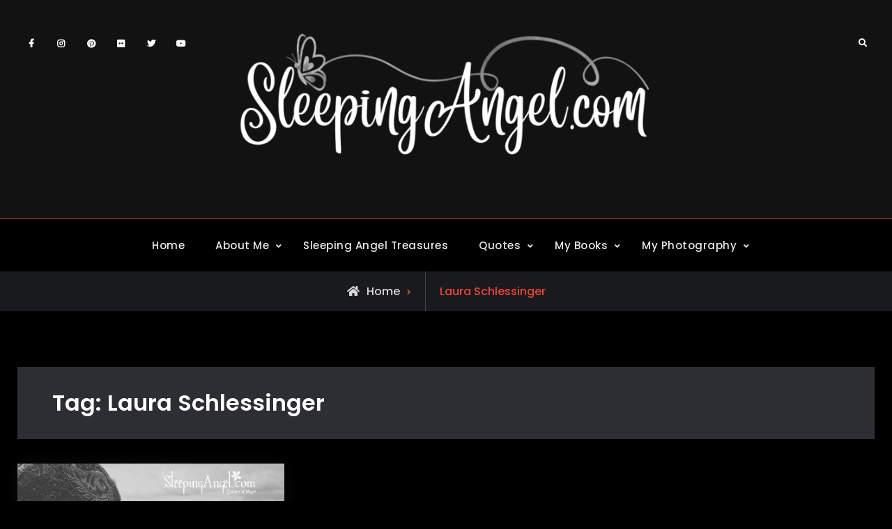

--- FILE ---
content_type: text/html; charset=UTF-8
request_url: https://blog.sleepingangel.com/tag/laura-schlessinger/
body_size: 14875
content:
<!doctype html>
<html lang="en-US">
<head>
	<meta charset="UTF-8">
	<meta name="viewport" content="width=device-width, initial-scale=1">
	<link rel="profile" href="https://gmpg.org/xfn/11">
	<title>Laura Schlessinger</title>
<meta name='robots' content='max-image-preview:large' />
<link rel='dns-prefetch' href='//stats.wp.com' />
<link rel="alternate" type="application/rss+xml" title=" &raquo; Feed" href="https://blog.sleepingangel.com/feed/" />
<link rel="alternate" type="application/rss+xml" title=" &raquo; Comments Feed" href="https://blog.sleepingangel.com/comments/feed/" />
<link rel="alternate" type="application/rss+xml" title=" &raquo; Laura Schlessinger Tag Feed" href="https://blog.sleepingangel.com/tag/laura-schlessinger/feed/" />
<style id='wp-img-auto-sizes-contain-inline-css' type='text/css'>
img:is([sizes=auto i],[sizes^="auto," i]){contain-intrinsic-size:3000px 1500px}
/*# sourceURL=wp-img-auto-sizes-contain-inline-css */
</style>
<style id='wp-emoji-styles-inline-css' type='text/css'>

	img.wp-smiley, img.emoji {
		display: inline !important;
		border: none !important;
		box-shadow: none !important;
		height: 1em !important;
		width: 1em !important;
		margin: 0 0.07em !important;
		vertical-align: -0.1em !important;
		background: none !important;
		padding: 0 !important;
	}
/*# sourceURL=wp-emoji-styles-inline-css */
</style>
<style id='wp-block-library-inline-css' type='text/css'>
:root{--wp-block-synced-color:#7a00df;--wp-block-synced-color--rgb:122,0,223;--wp-bound-block-color:var(--wp-block-synced-color);--wp-editor-canvas-background:#ddd;--wp-admin-theme-color:#007cba;--wp-admin-theme-color--rgb:0,124,186;--wp-admin-theme-color-darker-10:#006ba1;--wp-admin-theme-color-darker-10--rgb:0,107,160.5;--wp-admin-theme-color-darker-20:#005a87;--wp-admin-theme-color-darker-20--rgb:0,90,135;--wp-admin-border-width-focus:2px}@media (min-resolution:192dpi){:root{--wp-admin-border-width-focus:1.5px}}.wp-element-button{cursor:pointer}:root .has-very-light-gray-background-color{background-color:#eee}:root .has-very-dark-gray-background-color{background-color:#313131}:root .has-very-light-gray-color{color:#eee}:root .has-very-dark-gray-color{color:#313131}:root .has-vivid-green-cyan-to-vivid-cyan-blue-gradient-background{background:linear-gradient(135deg,#00d084,#0693e3)}:root .has-purple-crush-gradient-background{background:linear-gradient(135deg,#34e2e4,#4721fb 50%,#ab1dfe)}:root .has-hazy-dawn-gradient-background{background:linear-gradient(135deg,#faaca8,#dad0ec)}:root .has-subdued-olive-gradient-background{background:linear-gradient(135deg,#fafae1,#67a671)}:root .has-atomic-cream-gradient-background{background:linear-gradient(135deg,#fdd79a,#004a59)}:root .has-nightshade-gradient-background{background:linear-gradient(135deg,#330968,#31cdcf)}:root .has-midnight-gradient-background{background:linear-gradient(135deg,#020381,#2874fc)}:root{--wp--preset--font-size--normal:16px;--wp--preset--font-size--huge:42px}.has-regular-font-size{font-size:1em}.has-larger-font-size{font-size:2.625em}.has-normal-font-size{font-size:var(--wp--preset--font-size--normal)}.has-huge-font-size{font-size:var(--wp--preset--font-size--huge)}.has-text-align-center{text-align:center}.has-text-align-left{text-align:left}.has-text-align-right{text-align:right}.has-fit-text{white-space:nowrap!important}#end-resizable-editor-section{display:none}.aligncenter{clear:both}.items-justified-left{justify-content:flex-start}.items-justified-center{justify-content:center}.items-justified-right{justify-content:flex-end}.items-justified-space-between{justify-content:space-between}.screen-reader-text{border:0;clip-path:inset(50%);height:1px;margin:-1px;overflow:hidden;padding:0;position:absolute;width:1px;word-wrap:normal!important}.screen-reader-text:focus{background-color:#ddd;clip-path:none;color:#444;display:block;font-size:1em;height:auto;left:5px;line-height:normal;padding:15px 23px 14px;text-decoration:none;top:5px;width:auto;z-index:100000}html :where(.has-border-color){border-style:solid}html :where([style*=border-top-color]){border-top-style:solid}html :where([style*=border-right-color]){border-right-style:solid}html :where([style*=border-bottom-color]){border-bottom-style:solid}html :where([style*=border-left-color]){border-left-style:solid}html :where([style*=border-width]){border-style:solid}html :where([style*=border-top-width]){border-top-style:solid}html :where([style*=border-right-width]){border-right-style:solid}html :where([style*=border-bottom-width]){border-bottom-style:solid}html :where([style*=border-left-width]){border-left-style:solid}html :where(img[class*=wp-image-]){height:auto;max-width:100%}:where(figure){margin:0 0 1em}html :where(.is-position-sticky){--wp-admin--admin-bar--position-offset:var(--wp-admin--admin-bar--height,0px)}@media screen and (max-width:600px){html :where(.is-position-sticky){--wp-admin--admin-bar--position-offset:0px}}

/*# sourceURL=wp-block-library-inline-css */
</style><style id='global-styles-inline-css' type='text/css'>
:root{--wp--preset--aspect-ratio--square: 1;--wp--preset--aspect-ratio--4-3: 4/3;--wp--preset--aspect-ratio--3-4: 3/4;--wp--preset--aspect-ratio--3-2: 3/2;--wp--preset--aspect-ratio--2-3: 2/3;--wp--preset--aspect-ratio--16-9: 16/9;--wp--preset--aspect-ratio--9-16: 9/16;--wp--preset--color--black: #000000;--wp--preset--color--cyan-bluish-gray: #abb8c3;--wp--preset--color--white: #ffffff;--wp--preset--color--pale-pink: #f78da7;--wp--preset--color--vivid-red: #cf2e2e;--wp--preset--color--luminous-vivid-orange: #ff6900;--wp--preset--color--luminous-vivid-amber: #fcb900;--wp--preset--color--light-green-cyan: #7bdcb5;--wp--preset--color--vivid-green-cyan: #00d084;--wp--preset--color--pale-cyan-blue: #8ed1fc;--wp--preset--color--vivid-cyan-blue: #0693e3;--wp--preset--color--vivid-purple: #9b51e0;--wp--preset--gradient--vivid-cyan-blue-to-vivid-purple: linear-gradient(135deg,rgb(6,147,227) 0%,rgb(155,81,224) 100%);--wp--preset--gradient--light-green-cyan-to-vivid-green-cyan: linear-gradient(135deg,rgb(122,220,180) 0%,rgb(0,208,130) 100%);--wp--preset--gradient--luminous-vivid-amber-to-luminous-vivid-orange: linear-gradient(135deg,rgb(252,185,0) 0%,rgb(255,105,0) 100%);--wp--preset--gradient--luminous-vivid-orange-to-vivid-red: linear-gradient(135deg,rgb(255,105,0) 0%,rgb(207,46,46) 100%);--wp--preset--gradient--very-light-gray-to-cyan-bluish-gray: linear-gradient(135deg,rgb(238,238,238) 0%,rgb(169,184,195) 100%);--wp--preset--gradient--cool-to-warm-spectrum: linear-gradient(135deg,rgb(74,234,220) 0%,rgb(151,120,209) 20%,rgb(207,42,186) 40%,rgb(238,44,130) 60%,rgb(251,105,98) 80%,rgb(254,248,76) 100%);--wp--preset--gradient--blush-light-purple: linear-gradient(135deg,rgb(255,206,236) 0%,rgb(152,150,240) 100%);--wp--preset--gradient--blush-bordeaux: linear-gradient(135deg,rgb(254,205,165) 0%,rgb(254,45,45) 50%,rgb(107,0,62) 100%);--wp--preset--gradient--luminous-dusk: linear-gradient(135deg,rgb(255,203,112) 0%,rgb(199,81,192) 50%,rgb(65,88,208) 100%);--wp--preset--gradient--pale-ocean: linear-gradient(135deg,rgb(255,245,203) 0%,rgb(182,227,212) 50%,rgb(51,167,181) 100%);--wp--preset--gradient--electric-grass: linear-gradient(135deg,rgb(202,248,128) 0%,rgb(113,206,126) 100%);--wp--preset--gradient--midnight: linear-gradient(135deg,rgb(2,3,129) 0%,rgb(40,116,252) 100%);--wp--preset--font-size--small: 13px;--wp--preset--font-size--medium: 20px;--wp--preset--font-size--large: 36px;--wp--preset--font-size--x-large: 42px;--wp--preset--spacing--20: 0.44rem;--wp--preset--spacing--30: 0.67rem;--wp--preset--spacing--40: 1rem;--wp--preset--spacing--50: 1.5rem;--wp--preset--spacing--60: 2.25rem;--wp--preset--spacing--70: 3.38rem;--wp--preset--spacing--80: 5.06rem;--wp--preset--shadow--natural: 6px 6px 9px rgba(0, 0, 0, 0.2);--wp--preset--shadow--deep: 12px 12px 50px rgba(0, 0, 0, 0.4);--wp--preset--shadow--sharp: 6px 6px 0px rgba(0, 0, 0, 0.2);--wp--preset--shadow--outlined: 6px 6px 0px -3px rgb(255, 255, 255), 6px 6px rgb(0, 0, 0);--wp--preset--shadow--crisp: 6px 6px 0px rgb(0, 0, 0);}:where(.is-layout-flex){gap: 0.5em;}:where(.is-layout-grid){gap: 0.5em;}body .is-layout-flex{display: flex;}.is-layout-flex{flex-wrap: wrap;align-items: center;}.is-layout-flex > :is(*, div){margin: 0;}body .is-layout-grid{display: grid;}.is-layout-grid > :is(*, div){margin: 0;}:where(.wp-block-columns.is-layout-flex){gap: 2em;}:where(.wp-block-columns.is-layout-grid){gap: 2em;}:where(.wp-block-post-template.is-layout-flex){gap: 1.25em;}:where(.wp-block-post-template.is-layout-grid){gap: 1.25em;}.has-black-color{color: var(--wp--preset--color--black) !important;}.has-cyan-bluish-gray-color{color: var(--wp--preset--color--cyan-bluish-gray) !important;}.has-white-color{color: var(--wp--preset--color--white) !important;}.has-pale-pink-color{color: var(--wp--preset--color--pale-pink) !important;}.has-vivid-red-color{color: var(--wp--preset--color--vivid-red) !important;}.has-luminous-vivid-orange-color{color: var(--wp--preset--color--luminous-vivid-orange) !important;}.has-luminous-vivid-amber-color{color: var(--wp--preset--color--luminous-vivid-amber) !important;}.has-light-green-cyan-color{color: var(--wp--preset--color--light-green-cyan) !important;}.has-vivid-green-cyan-color{color: var(--wp--preset--color--vivid-green-cyan) !important;}.has-pale-cyan-blue-color{color: var(--wp--preset--color--pale-cyan-blue) !important;}.has-vivid-cyan-blue-color{color: var(--wp--preset--color--vivid-cyan-blue) !important;}.has-vivid-purple-color{color: var(--wp--preset--color--vivid-purple) !important;}.has-black-background-color{background-color: var(--wp--preset--color--black) !important;}.has-cyan-bluish-gray-background-color{background-color: var(--wp--preset--color--cyan-bluish-gray) !important;}.has-white-background-color{background-color: var(--wp--preset--color--white) !important;}.has-pale-pink-background-color{background-color: var(--wp--preset--color--pale-pink) !important;}.has-vivid-red-background-color{background-color: var(--wp--preset--color--vivid-red) !important;}.has-luminous-vivid-orange-background-color{background-color: var(--wp--preset--color--luminous-vivid-orange) !important;}.has-luminous-vivid-amber-background-color{background-color: var(--wp--preset--color--luminous-vivid-amber) !important;}.has-light-green-cyan-background-color{background-color: var(--wp--preset--color--light-green-cyan) !important;}.has-vivid-green-cyan-background-color{background-color: var(--wp--preset--color--vivid-green-cyan) !important;}.has-pale-cyan-blue-background-color{background-color: var(--wp--preset--color--pale-cyan-blue) !important;}.has-vivid-cyan-blue-background-color{background-color: var(--wp--preset--color--vivid-cyan-blue) !important;}.has-vivid-purple-background-color{background-color: var(--wp--preset--color--vivid-purple) !important;}.has-black-border-color{border-color: var(--wp--preset--color--black) !important;}.has-cyan-bluish-gray-border-color{border-color: var(--wp--preset--color--cyan-bluish-gray) !important;}.has-white-border-color{border-color: var(--wp--preset--color--white) !important;}.has-pale-pink-border-color{border-color: var(--wp--preset--color--pale-pink) !important;}.has-vivid-red-border-color{border-color: var(--wp--preset--color--vivid-red) !important;}.has-luminous-vivid-orange-border-color{border-color: var(--wp--preset--color--luminous-vivid-orange) !important;}.has-luminous-vivid-amber-border-color{border-color: var(--wp--preset--color--luminous-vivid-amber) !important;}.has-light-green-cyan-border-color{border-color: var(--wp--preset--color--light-green-cyan) !important;}.has-vivid-green-cyan-border-color{border-color: var(--wp--preset--color--vivid-green-cyan) !important;}.has-pale-cyan-blue-border-color{border-color: var(--wp--preset--color--pale-cyan-blue) !important;}.has-vivid-cyan-blue-border-color{border-color: var(--wp--preset--color--vivid-cyan-blue) !important;}.has-vivid-purple-border-color{border-color: var(--wp--preset--color--vivid-purple) !important;}.has-vivid-cyan-blue-to-vivid-purple-gradient-background{background: var(--wp--preset--gradient--vivid-cyan-blue-to-vivid-purple) !important;}.has-light-green-cyan-to-vivid-green-cyan-gradient-background{background: var(--wp--preset--gradient--light-green-cyan-to-vivid-green-cyan) !important;}.has-luminous-vivid-amber-to-luminous-vivid-orange-gradient-background{background: var(--wp--preset--gradient--luminous-vivid-amber-to-luminous-vivid-orange) !important;}.has-luminous-vivid-orange-to-vivid-red-gradient-background{background: var(--wp--preset--gradient--luminous-vivid-orange-to-vivid-red) !important;}.has-very-light-gray-to-cyan-bluish-gray-gradient-background{background: var(--wp--preset--gradient--very-light-gray-to-cyan-bluish-gray) !important;}.has-cool-to-warm-spectrum-gradient-background{background: var(--wp--preset--gradient--cool-to-warm-spectrum) !important;}.has-blush-light-purple-gradient-background{background: var(--wp--preset--gradient--blush-light-purple) !important;}.has-blush-bordeaux-gradient-background{background: var(--wp--preset--gradient--blush-bordeaux) !important;}.has-luminous-dusk-gradient-background{background: var(--wp--preset--gradient--luminous-dusk) !important;}.has-pale-ocean-gradient-background{background: var(--wp--preset--gradient--pale-ocean) !important;}.has-electric-grass-gradient-background{background: var(--wp--preset--gradient--electric-grass) !important;}.has-midnight-gradient-background{background: var(--wp--preset--gradient--midnight) !important;}.has-small-font-size{font-size: var(--wp--preset--font-size--small) !important;}.has-medium-font-size{font-size: var(--wp--preset--font-size--medium) !important;}.has-large-font-size{font-size: var(--wp--preset--font-size--large) !important;}.has-x-large-font-size{font-size: var(--wp--preset--font-size--x-large) !important;}
/*# sourceURL=global-styles-inline-css */
</style>

<style id='classic-theme-styles-inline-css' type='text/css'>
/*! This file is auto-generated */
.wp-block-button__link{color:#fff;background-color:#32373c;border-radius:9999px;box-shadow:none;text-decoration:none;padding:calc(.667em + 2px) calc(1.333em + 2px);font-size:1.125em}.wp-block-file__button{background:#32373c;color:#fff;text-decoration:none}
/*# sourceURL=/wp-includes/css/classic-themes.min.css */
</style>
<link rel='stylesheet' id='cool-tag-cloud-css' href='https://blog.sleepingangel.com/wp-content/plugins/cool-tag-cloud/inc/cool-tag-cloud.css?ver=2.25' type='text/css' media='all' />
<link rel='stylesheet' id='email-subscribers-css' href='https://blog.sleepingangel.com/wp-content/plugins/email-subscribers/lite/public/css/email-subscribers-public.css?ver=5.9.14' type='text/css' media='all' />
<link rel='stylesheet' id='fancybox-css' href='https://blog.sleepingangel.com/wp-content/plugins/facebook-photo-fetcher/fancybox/jquery.fancybox.min.css?ver=2.1.7' type='text/css' media='all' />
<link rel='stylesheet' id='fpf-css' href='https://blog.sleepingangel.com/wp-content/plugins/facebook-photo-fetcher/style.css?ver=3.0.4' type='text/css' media='all' />
<link rel='stylesheet' id='social-widget-css' href='https://blog.sleepingangel.com/wp-content/plugins/social-media-widget/social_widget.css?ver=6.9' type='text/css' media='all' />
<link rel='stylesheet' id='SFSImainCss-css' href='https://blog.sleepingangel.com/wp-content/plugins/ultimate-social-media-icons/css/sfsi-style.css?ver=2.9.6' type='text/css' media='all' />
<link rel='stylesheet' id='kankoz-fg-promoter-css' href='https://blog.sleepingangel.com/wp-content/plugins/wp-facebook-group/public/css/kankoz-fg-promoter-public.css?ver=1.0.5' type='text/css' media='all' />
<link rel='stylesheet' id='mc4wp-form-themes-css' href='https://blog.sleepingangel.com/wp-content/plugins/mailchimp-for-wp/assets/css/form-themes.css?ver=4.9.21' type='text/css' media='all' />
<link rel='stylesheet' id='font-awesome-css' href='https://blog.sleepingangel.com/wp-content/themes/stygian/css/font-awesome/css/all.min.css?ver=5.15.3' type='text/css' media='all' />
<link rel='stylesheet' id='stygian-style-css' href='https://blog.sleepingangel.com/wp-content/themes/stygian/style.css?ver=20220625-155536' type='text/css' media='all' />
<link rel='stylesheet' id='stygian-fonts-css' href='https://blog.sleepingangel.com/wp-content/fonts/0e76fc59d5d157e67d2ccf18bb4a832b.css' type='text/css' media='all' />
<link rel='stylesheet' id='stygian-block-style-css' href='https://blog.sleepingangel.com/wp-content/themes/stygian/css/blocks.min.css?ver=20220625-155536' type='text/css' media='all' />
<link rel='stylesheet' id='flick-css' href='https://blog.sleepingangel.com/wp-content/plugins/mailchimp/assets/css/flick/flick.css?ver=2.0.1' type='text/css' media='all' />
<link rel='stylesheet' id='mailchimp_sf_main_css-css' href='https://blog.sleepingangel.com/wp-content/plugins/mailchimp/assets/css/frontend.css?ver=2.0.1' type='text/css' media='all' />
<link rel='stylesheet' id='forget-about-shortcode-buttons-css' href='https://blog.sleepingangel.com/wp-content/plugins/forget-about-shortcode-buttons/public/css/button-styles.css?ver=2.1.3' type='text/css' media='all' />
<link rel='stylesheet' id='sti-style-css' href='https://blog.sleepingangel.com/wp-content/plugins/share-this-image/assets/css/sti.min.css?ver=2.10' type='text/css' media='all' />
<script type="text/javascript" src="https://blog.sleepingangel.com/wp-includes/js/jquery/jquery.min.js?ver=3.7.1" id="jquery-core-js"></script>
<script type="text/javascript" src="https://blog.sleepingangel.com/wp-includes/js/jquery/jquery-migrate.min.js?ver=3.4.1" id="jquery-migrate-js"></script>
<script type="text/javascript" src="https://blog.sleepingangel.com/wp-content/plugins/wp-facebook-group/public/js/kankoz-fg-promoter-public.js?ver=1.0.5" id="kankoz-fg-promoter-js"></script>
<script type="text/javascript" id="ajax-test-js-extra">
/* <![CDATA[ */
var the_ajax_script = {"ajaxurl":"https://blog.sleepingangel.com/wp-admin/admin-ajax.php"};
//# sourceURL=ajax-test-js-extra
/* ]]> */
</script>
<script type="text/javascript" src="https://blog.sleepingangel.com/wp-content/plugins/pinterest-site-verification//verification.js?ver=6.9" id="ajax-test-js"></script>
<link rel="https://api.w.org/" href="https://blog.sleepingangel.com/wp-json/" /><link rel="alternate" title="JSON" type="application/json" href="https://blog.sleepingangel.com/wp-json/wp/v2/tags/169" /><link rel="EditURI" type="application/rsd+xml" title="RSD" href="https://blog.sleepingangel.com/xmlrpc.php?rsd" />
<meta name="generator" content="WordPress 6.9" />
<meta name="follow.[base64]" content="qcQxffDZr5hqU1yJy10u"/>
		<!-- Load Facebook SDK for JavaScript -->
    	<div id="fb-root"></div>	    
	    <script>
	        (function(d, s, id) {
	            var js, fjs = d.getElementsByTagName(s)[0];
	            if (d.getElementById(id)) return;
	            js = d.createElement(s);
	            js.id = id;
	            js.src = 'https://connect.facebook.net/en_US/sdk.js#xfbml=1&version=v2.11&appId=1784122791868290&autoLogAppEvents=1';
	            fjs.parentNode.insertBefore(js, fjs);
	        }(document, 'script', 'facebook-jssdk'));
	    </script>
	    
	    	<style>img#wpstats{display:none}</style>
					<style type="text/css" rel="header-image">
				#custom-header {
					background-image: url( https://blog.sleepingangel.com/wp-content/uploads/2024/10/cropped-pexels-mikechie-esparagoza-749296-1742370-scaled-1.jpg);
				}
			</style>
				<style type="text/css">
					.site-title a,
			.site-description {
				color: #ffffff;
			}
				</style>
		<link rel="icon" href="https://blog.sleepingangel.com/wp-content/uploads/2014/11/cropped-salogoforwebsite_small-1-32x32.png" sizes="32x32" />
<link rel="icon" href="https://blog.sleepingangel.com/wp-content/uploads/2014/11/cropped-salogoforwebsite_small-1-192x192.png" sizes="192x192" />
<link rel="apple-touch-icon" href="https://blog.sleepingangel.com/wp-content/uploads/2014/11/cropped-salogoforwebsite_small-1-180x180.png" />
<meta name="msapplication-TileImage" content="https://blog.sleepingangel.com/wp-content/uploads/2014/11/cropped-salogoforwebsite_small-1-270x270.png" />
<!--
Plugin: Pinterest meta tag Site Verification Plugin
Tracking Code.

-->

<meta name="p:domain_verify" content=""/></head>

<body class="archive tag tag-laura-schlessinger tag-169 wp-custom-logo wp-embed-responsive wp-theme-stygian sfsi_actvite_theme_animated_icons hfeed layout-no-sidebar-full-width fluid-layout grid header-one -color-scheme no-header-media">
<div id="page" class="site">
	<a class="skip-link screen-reader-text" href="#content">Skip to content</a>

	<div class="header-wrapper main-header-one">
	<div id="top-header" class="main-top-header-one dark-top-header ">
		<div class="site-top-header-mobile">
			<div class="container">
				<button id="header-top-toggle" class="header-top-toggle" aria-controls="header-top" aria-expanded="false">
					<i class="fas fa-bars"></i><span class="menu-label"> Top Bar</span>
				</button><!-- #header-top-toggle -->
				
				<div id="site-top-header-mobile-container">
					
												<div id="top-social">
							<div class="social-nav no-border circle-icon">
								<nav id="social-primary-navigation" class="social-navigation" role="navigation" aria-label="Social Links Menu">
									<div class="menu-social-menu-container"><ul id="menu-social-menu" class="social-links-menu"><li id="menu-item-2168" class="menu-item menu-item-type-custom menu-item-object-custom menu-item-2168"><a href="https://www.facebook.com/mysleepingangel/"><span class="screen-reader-text">Facebook</a></li>
<li id="menu-item-2172" class="menu-item menu-item-type-custom menu-item-object-custom menu-item-2172"><a href="https://www.instagram.com/sleepingangelquotes"><span class="screen-reader-text">Instagram</a></li>
<li id="menu-item-2171" class="menu-item menu-item-type-custom menu-item-object-custom menu-item-2171"><a href="https://www.pinterest.com/ebmom1/"><span class="screen-reader-text">Pinterest</a></li>
<li id="menu-item-2174" class="menu-item menu-item-type-custom menu-item-object-custom menu-item-2174"><a href="https://www.flickr.com/photos/ebmom"><span class="screen-reader-text">Flickr</a></li>
<li id="menu-item-2169" class="menu-item menu-item-type-custom menu-item-object-custom menu-item-2169"><a href="https://twitter.com/ebmom"><span class="screen-reader-text">Twitter</a></li>
<li id="menu-item-2173" class="menu-item menu-item-type-custom menu-item-object-custom menu-item-2173"><a href="https://www.youtube.com/channel/UCwvsTE7p10IrN_kQsONxr_Q"><span class="screen-reader-text">YouTube</a></li>
</ul></div>								</nav><!-- .social-navigation -->
							</div>
						</div><!-- #top-social -->
									</div><!-- #site-top-header-mobile-container-->
			</div><!-- .container -->
		</div><!-- .site-top-header-mobile -->
		
		<div class="site-top-header">
			<div class="container">
							</div><!-- .container -->
		</div><!-- .site-top-header -->
	</div><!-- #top-header -->

	<header id="masthead" class="site-header clear-fix">
		<div class="container">
			<div class="site-header-main">
				<div class="row">
					<div class="ff-grid-3 mobile-off">
												<div id="top-social" class="pull-left">
							<div class="social-nav no-border">
								<nav id="social-primary-navigation" class="social-navigation" role="navigation" aria-label="Social Links Menu">
									<div class="menu-social-menu-container"><ul id="menu-social-menu-1" class="social-links-menu"><li class="menu-item menu-item-type-custom menu-item-object-custom menu-item-2168"><a href="https://www.facebook.com/mysleepingangel/"><span class="screen-reader-text">Facebook</a></li>
<li class="menu-item menu-item-type-custom menu-item-object-custom menu-item-2172"><a href="https://www.instagram.com/sleepingangelquotes"><span class="screen-reader-text">Instagram</a></li>
<li class="menu-item menu-item-type-custom menu-item-object-custom menu-item-2171"><a href="https://www.pinterest.com/ebmom1/"><span class="screen-reader-text">Pinterest</a></li>
<li class="menu-item menu-item-type-custom menu-item-object-custom menu-item-2174"><a href="https://www.flickr.com/photos/ebmom"><span class="screen-reader-text">Flickr</a></li>
<li class="menu-item menu-item-type-custom menu-item-object-custom menu-item-2169"><a href="https://twitter.com/ebmom"><span class="screen-reader-text">Twitter</a></li>
<li class="menu-item menu-item-type-custom menu-item-object-custom menu-item-2173"><a href="https://www.youtube.com/channel/UCwvsTE7p10IrN_kQsONxr_Q"><span class="screen-reader-text">YouTube</a></li>
</ul></div>								</nav><!-- .social-navigation -->
							</div>
						</div><!-- #top-social -->
											</div><!-- .ff-grid-4.mobile-off -->
					
					<div class="ff-grid-6 site-branding center-site-branding">
						

	<a href="https://blog.sleepingangel.com/" class="custom-logo-link" rel="home"><img width="4157" height="1305" src="https://blog.sleepingangel.com/wp-content/uploads/2022/03/Untitled-1.png" class="custom-logo" alt="" decoding="async" fetchpriority="high" srcset="https://blog.sleepingangel.com/wp-content/uploads/2022/03/Untitled-1.png 4157w, https://blog.sleepingangel.com/wp-content/uploads/2022/03/Untitled-1-744x234.png 744w, https://blog.sleepingangel.com/wp-content/uploads/2022/03/Untitled-1-1200x377.png 1200w, https://blog.sleepingangel.com/wp-content/uploads/2022/03/Untitled-1-420x132.png 420w, https://blog.sleepingangel.com/wp-content/uploads/2022/03/Untitled-1-768x241.png 768w, https://blog.sleepingangel.com/wp-content/uploads/2022/03/Untitled-1-1536x482.png 1536w, https://blog.sleepingangel.com/wp-content/uploads/2022/03/Untitled-1-2048x643.png 2048w, https://blog.sleepingangel.com/wp-content/uploads/2022/03/Untitled-1-825x259.png 825w, https://blog.sleepingangel.com/wp-content/uploads/2022/03/Untitled-1-1920x603.png 1920w, https://blog.sleepingangel.com/wp-content/uploads/2022/03/Untitled-1-600x188.png 600w, https://blog.sleepingangel.com/wp-content/uploads/2022/03/Untitled-1-400x126.png 400w, https://blog.sleepingangel.com/wp-content/uploads/2022/03/Untitled-1-1320x414.png 1320w" sizes="(max-width: 4157px) 100vw, 4157px" /></a>
	<div class="site-identity">
					<p class="site-title"><a href="https://blog.sleepingangel.com/" rel="home"></a></p>
			</div><!-- .site-identity -->

					</div><!-- .site-branding -->
					
					<div class="ff-grid-3 header-one-cart-search">
						<div class="head-search-cart-wrap pull-right">
														<div class="header-search pull-right">
								<div class="primary-search-wrapper">
	<a href="#" id="search-toggle" class="menu-search-toggle"><span class="screen-reader-text">Search</span><i class="fas fa-search"></i><i class="far fa-times-circle"></i></a>
	<div id="search-container" class="displaynone">
		<div class="search-container">
			

<form role="search" method="get" class="search-form" action="https://blog.sleepingangel.com/">
	<label>
		<span class="screen-reader-text">Search for:</span>
		<input type="search" class="search-field" placeholder="Search..." value="" name="s" />
	</label>
	<input type="submit" class="search-submit" value="&#xf002;" />

</form>
		</div><!-- .search-container -->
	</div><!-- #search-container -->
</div><!-- .primary-search-wrapper -->
							</div><!-- .header-search -->
						</div><!-- .head-search-cart-wrap -->
					</div><!-- .ff-grid-4.mobile-off -->
				</div><!-- .row -->
			</div><!-- .site-header-main -->
		</div><!-- .container -->
	</header><!-- #masthead -->

	<div id="main-nav">
		<div class="nav-inner-wrapper site-border site-header clear-fix ">
			<div class="container">
				<div class="text-aligncenter">
					
<button id="primary-menu-toggle" class="menu-primary-toggle menu-toggle" aria-controls="primary-menu" aria-expanded="false">
	<i class="fas fa-bars"></i><span class="menu-label">Menu</span>
</button>

<div id="site-header-menu" class="site-primary-menu">
	<nav id="site-primary-navigation" class="main-navigation site-navigation custom-primary-menu" role="navigation" aria-label="Primary Menu">
		<div class="primary-menu-container"><ul id="menu-main-menu" class="primary-menu"><li id="menu-item-57" class="menu-item menu-item-type-custom menu-item-object-custom menu-item-home menu-item-57"><a href="https://blog.sleepingangel.com">Home</a></li>
<li id="menu-item-786" class="menu-item menu-item-type-post_type menu-item-object-page current_page_parent menu-item-has-children menu-item-786"><a href="https://blog.sleepingangel.com/about/">About Me</a>
<ul class="sub-menu">
	<li id="menu-item-979" class="menu-item menu-item-type-custom menu-item-object-custom menu-item-979"><a href="https://blog.silviaskingdom.com">My Personal Blog</a></li>
</ul>
</li>
<li id="menu-item-8014" class="menu-item menu-item-type-custom menu-item-object-custom menu-item-8014"><a href="https://www.sleepingangeltreasures.com/">Sleeping Angel Treasures</a></li>
<li id="menu-item-960" class="menu-item menu-item-type-taxonomy menu-item-object-category menu-item-has-children menu-item-960"><a href="https://blog.sleepingangel.com/category/quotes-in-images/">Quotes</a>
<ul class="sub-menu">
	<li id="menu-item-8227" class="menu-item menu-item-type-taxonomy menu-item-object-category menu-item-8227"><a href="https://blog.sleepingangel.com/category/quotes-in-images/quote-posters-quotes-in-images/">Quote Posters</a></li>
	<li id="menu-item-9430" class="menu-item menu-item-type-taxonomy menu-item-object-category menu-item-9430"><a href="https://blog.sleepingangel.com/category/quotes-in-images/quote-shirts/">Quote Shirts</a></li>
	<li id="menu-item-9074" class="menu-item menu-item-type-taxonomy menu-item-object-category menu-item-9074"><a href="https://blog.sleepingangel.com/category/quotes-in-images/quote-magnets/">Quote Magnets</a></li>
	<li id="menu-item-9431" class="menu-item menu-item-type-taxonomy menu-item-object-category menu-item-has-children menu-item-9431"><a href="https://blog.sleepingangel.com/category/quotes-in-images/very-special-greeting-cards/">Very Special Greeting Cards</a>
	<ul class="sub-menu">
		<li id="menu-item-9432" class="menu-item menu-item-type-taxonomy menu-item-object-category menu-item-9432"><a href="https://blog.sleepingangel.com/category/quotes-in-images/videos-from-my-quotes/">Videos from my Quotes</a></li>
	</ul>
</li>
	<li id="menu-item-5530" class="menu-item menu-item-type-taxonomy menu-item-object-category menu-item-has-children menu-item-5530"><a href="https://blog.sleepingangel.com/category/did-you-know/">Did You Know?</a>
	<ul class="sub-menu">
		<li id="menu-item-6536" class="menu-item menu-item-type-taxonomy menu-item-object-category menu-item-6536"><a href="https://blog.sleepingangel.com/category/did-you-know/how-states-got-their-names/">How U.S. States Got Their Names</a></li>
		<li id="menu-item-7800" class="menu-item menu-item-type-taxonomy menu-item-object-category menu-item-7800"><a href="https://blog.sleepingangel.com/category/did-you-know/on-this-day/">On this Day</a></li>
	</ul>
</li>
	<li id="menu-item-5603" class="menu-item menu-item-type-custom menu-item-object-custom menu-item-has-children menu-item-5603"><a href="https://blog.sleepingangel.com/?tag=grief">Grief/Loss</a>
	<ul class="sub-menu">
		<li id="menu-item-6125" class="menu-item menu-item-type-custom menu-item-object-custom menu-item-6125"><a href="https://www.facebook.com/groups/sleepingangelgrief">Grief Quotes Facebook Group</a></li>
	</ul>
</li>
	<li id="menu-item-5604" class="menu-item menu-item-type-custom menu-item-object-custom menu-item-has-children menu-item-5604"><a href="https://blog.sleepingangel.com/?tag=special-need">Special Need</a>
	<ul class="sub-menu">
		<li id="menu-item-6123" class="menu-item menu-item-type-custom menu-item-object-custom menu-item-6123"><a href="https://www.facebook.com/groups/sleepingangelspecialneeds">Special Needs Quotes Facebook Group</a></li>
	</ul>
</li>
	<li id="menu-item-5611" class="menu-item menu-item-type-custom menu-item-object-custom menu-item-has-children menu-item-5611"><a href="https://blog.sleepingangel.com/?tag=outlander">Outlander</a>
	<ul class="sub-menu">
		<li id="menu-item-6124" class="menu-item menu-item-type-custom menu-item-object-custom menu-item-6124"><a href="https://www.facebook.com/groups/sleepingangeloutlander">Outlander Quotes Facebook Group</a></li>
	</ul>
</li>
	<li id="menu-item-5658" class="menu-item menu-item-type-taxonomy menu-item-object-category menu-item-5658"><a href="https://blog.sleepingangel.com/category/quotes-in-images/videos-from-my-quotes/">Videos from my Quotes</a></li>
</ul>
</li>
<li id="menu-item-874" class="menu-item menu-item-type-taxonomy menu-item-object-category menu-item-has-children menu-item-874"><a href="https://blog.sleepingangel.com/category/my-books/">My Books</a>
<ul class="sub-menu">
	<li id="menu-item-351" class="menu-item menu-item-type-custom menu-item-object-custom menu-item-351"><a href="http://ebmomma.wix.com/books">My Author&#8217;s Website</a></li>
	<li id="menu-item-898" class="menu-item menu-item-type-custom menu-item-object-custom menu-item-898"><a href="http://www.butterflychildamothersjourney.com/">Butterfly Child</a></li>
	<li id="menu-item-564" class="menu-item menu-item-type-custom menu-item-object-custom menu-item-564"><a href="https://blog.sleepingangel.com/?p=560">Losing Alex</a></li>
	<li id="menu-item-23" class="menu-item menu-item-type-custom menu-item-object-custom menu-item-23"><a href="https://blog.sleepingangel.com/?p=229">Living With Epidermolysis Bullosa</a></li>
	<li id="menu-item-16" class="menu-item menu-item-type-custom menu-item-object-custom menu-item-16"><a href="https://blog.sleepingangel.com/?p=226">Special Mommy Chronicles</a></li>
</ul>
</li>
<li id="menu-item-981" class="menu-item menu-item-type-taxonomy menu-item-object-category menu-item-has-children menu-item-981"><a href="https://blog.sleepingangel.com/category/my-photography/">My Photography</a>
<ul class="sub-menu">
	<li id="menu-item-7769" class="menu-item menu-item-type-custom menu-item-object-custom menu-item-7769"><a href="https://ebmomma.wixsite.com/photography1">My Photography Portfolio</a></li>
	<li id="menu-item-2605" class="menu-item menu-item-type-custom menu-item-object-custom menu-item-2605"><a href="https://www.pexels.com/u/ebmom/">My Photos at Pexels</a></li>
	<li id="menu-item-321" class="menu-item menu-item-type-custom menu-item-object-custom menu-item-321"><a href="http://sleepingangel.imagekind.com/">My ImageKind Art Prints</a></li>
	<li id="menu-item-53" class="menu-item menu-item-type-custom menu-item-object-custom menu-item-53"><a href="http://www.panoramio.com/user/6854229">My Photos at Panoramio</a></li>
	<li id="menu-item-61" class="menu-item menu-item-type-custom menu-item-object-custom menu-item-61"><a href="https://www.instagram.com/ebmom/">My Photos at Instagram</a></li>
	<li id="menu-item-18" class="menu-item menu-item-type-custom menu-item-object-custom menu-item-18"><a href="http://www.flickr.com/photos/ebmom/">My Photos at Flickr</a></li>
</ul>
</li>
</ul></div>	</nav><!-- #site-primary-navigation.custom-primary-menu -->
</div><!-- .site-header-main -->
				</div><!-- .text-aligncenter -->
			</div><!-- .container -->
		</div><!-- .nav-inner-wrapper -->
	</div><!-- .main-nav -->
</div><!-- .header-wrapper -->

	
	
			<div id="breadcrumb">
					<div aria-label="Breadcrumbs" class="breadcrumbs breadcrumb-trail">
						<ol itemscope itemtype="http://schema.org/BreadcrumbList" class="trail-items"><li itemprop="itemListElement" itemscope itemtype="http://schema.org/ListItem"><a itemprop="item" href="https://blog.sleepingangel.com/"><span itemprop="name">Home</span></a><meta itemprop="position" content="1" /></li><li itemprop="itemListElement" itemscope itemtype="http://schema.org/ListItem" class="breadcrumb-current"><span itemprop="name"><span class="tag-text screen-reader-text">Posts tagged </span>Laura Schlessinger</span><meta itemprop="position" content="2" /></li>
					</ol>
				</div><!-- .breadcrumbs -->
			</div> <!-- #breadcrumb -->
	
		<div id="content" class="site-content">
		<div class="container">
			<div class="row">
	
	<div id="primary" class="content-area">
		<main id="main" class="site-main">
			<div class="archive-posts-wrapper section-content-wrapper">

				<div id="infinite-post-wrap" class="archive-post-wrap">
					
												<header class="page-header">
							<h1 class="page-title">Tag: <span>Laura Schlessinger</span></h1>						</header><!-- .page-header -->
						
						<div id="infinite-grid" class="infinite-grid">
							<article id="post-1143" class="grid-item post-1143 post type-post status-publish format-standard has-post-thumbnail hentry category-blog category-quotes-in-images tag-baby-loss tag-dr-laura tag-grief tag-images-with-quotes tag-laura-schlessinger tag-losing-a-child tag-quotes">
	<div class="hentry-inner">
		<div class="post-thumbnail">
			
		<a href="https://blog.sleepingangel.com/losing-a-child-quote-2/" aria-hidden="true" tabindex="-1">
			<img width="620" height="620" src="https://blog.sleepingangel.com/wp-content/uploads/2016/11/quotescover-JPG-33.jpg" class="attachment-post-thumbnail size-post-thumbnail wp-post-image" alt="Losing a Child Quote" decoding="async" srcset="https://blog.sleepingangel.com/wp-content/uploads/2016/11/quotescover-JPG-33.jpg 1080w, https://blog.sleepingangel.com/wp-content/uploads/2016/11/quotescover-JPG-33-420x420.jpg 420w, https://blog.sleepingangel.com/wp-content/uploads/2016/11/quotescover-JPG-33-744x744.jpg 744w, https://blog.sleepingangel.com/wp-content/uploads/2016/11/quotescover-JPG-33-768x768.jpg 768w, https://blog.sleepingangel.com/wp-content/uploads/2016/11/quotescover-JPG-33-300x300.jpg 300w, https://blog.sleepingangel.com/wp-content/uploads/2016/11/quotescover-JPG-33-50x50.jpg 50w" sizes="(max-width: 620px) 100vw, 620px" />		</a>

					
			<span class="cat-links"><a href="https://blog.sleepingangel.com/category/blog/" rel="category tag">Blog</a> <a href="https://blog.sleepingangel.com/category/quotes-in-images/" rel="category tag">Quotes in Images</a></span>		</div><!-- .post-thumbnail -->

		<div class="entry-container">
			<header class="entry-header">
				<h2 class="entry-title"><a href="https://blog.sleepingangel.com/losing-a-child-quote-2/" rel="bookmark">Losing a Child Quote</a></h2>			</header><!-- .entry-header -->

							<div class="entry-meta">
					<span class="posted-on"><a href="https://blog.sleepingangel.com/losing-a-child-quote-2/" rel="bookmark"><time class="entry-date published updated" datetime="2016-11-06T22:24:25+05:00">November 6, 2016</time></a></span><span class="byline"><span class="author vcard"><a class="url fn n" href="https://blog.sleepingangel.com/author/admin/">silvia</a></span></span>				</div>
			
			<div class="entry-summary">
				<p>Losing a child is probably the singular most horrible thing. ~Laura Schlessinger</p>
			</div>
		</div><!-- .entry-container -->
	</div><!-- .hentry-inner -->
</article><!-- #post-1143 -->
						</div><!-- .grid -->
										</div><!-- .archive-post-wrap -->	
			</div><!-- .archive-posts-wrapper -->	

		</main><!-- #main -->
	</div><!-- #primary -->

				</div><!-- .row -->
			</div><!-- .container -->
		</div><!-- #content -->
	
				
		<footer id="colophon" class="site-footer">
			

	<aside id="tertiary" class="widget-area footer-widget-area three" role="complementary">
		<div class="container">
							<div class="widget-column footer-widget-1">
					<section id="linkcat-2" class="widget widget_links"><h2 class="widget-title">Links</h2>
	<ul class='xoxo blogroll'>
<li><a href="http://www.debra.org/" rel="co-worker" title="Dystrophic Epidermolysis Bullosa Research Association" target="_blank">Debra of America</a></li>
<li><a href="http://blog.ebinfoworld.com" rel="me" title="Epidermolysis Bullosa Awareness" target="_blank">EB Info world</a></li>
<li><a href="https://ebresearch.org/" rel="friend" title="We are working to treat and cure EB as quickly and efficiently as possible." target="_blank">EB Resource Partnership</a></li>
<li><a href="http://www.ebkids.org/" rel="co-worker" title="Epidermolysis Bullosa Medical Research Foundation" target="_blank">EBMRF</a></li>
<li><a href="https://blog.silviaskingdom.com" rel="me" title="My Personal Blog" target="_blank">Silvia&#039;s Kingdom</a></li>
<li><a href="https://sleepingangeltreasures.com/" rel="me" target="_blank">Sleeping Angel Treasures</a></li>
<li><a href="https://www.studioacquario.it/" rel="parent" title="My Mom&#8217;s Website" target="_blank">Studio Acquario</a></li>

	</ul>
</section>
<section id="wp_statsmechanic-2" class="widget widget_wp_statsmechanic"><link rel='stylesheet' type='text/css' href='https://blog.sleepingangel.com/wp-content/plugins/mechanic-visitor-counter/styles/css/default.css' /><div id='mvcwid' style='font-size:2; text-align:;color:;'>
	<div id="mvccount"><img src='https://blog.sleepingangel.com/wp-content/plugins/mechanic-visitor-counter/styles/image/glass/4.gif' alt='4'><img src='https://blog.sleepingangel.com/wp-content/plugins/mechanic-visitor-counter/styles/image/glass/5.gif' alt='5'><img src='https://blog.sleepingangel.com/wp-content/plugins/mechanic-visitor-counter/styles/image/glass/4.gif' alt='4'><img src='https://blog.sleepingangel.com/wp-content/plugins/mechanic-visitor-counter/styles/image/glass/7.gif' alt='7'><img src='https://blog.sleepingangel.com/wp-content/plugins/mechanic-visitor-counter/styles/image/glass/8.gif' alt='8'><img src='https://blog.sleepingangel.com/wp-content/plugins/mechanic-visitor-counter/styles/image/glass/4.gif' alt='4'></div>
	<div id="mvctable">
        	<table width='100%'>
                                                			                                                </table>
    	</div>
        		       
 </div> 
            </section>				</div>
							<div class="widget-column footer-widget-2">
					<section id="custom_html-8" class="widget_text widget widget_custom_html"><h2 class="widget-title">Get the Quotes in your Mailbox!</h2><div class="textwidget custom-html-widget"><p>
    <label>First Name</label>
    <input type="text" name="FNAME" placeholder="First Name"
    required=""/>
</p>
<p>
	<label>Email address: 
		<input type="email" name="EMAIL" placeholder="Your email address" required />
</label>
</p>

<p>
	<input type="submit" value="Sign up" />
</p></div></section>				</div>
							<div class="widget-column footer-widget-3">
					<section id="meta-7" class="widget widget_meta"><h2 class="widget-title">Meta</h2>
		<ul>
						<li><a href="https://blog.sleepingangel.com/wp-login.php">Log in</a></li>
			<li><a href="https://blog.sleepingangel.com/feed/">Entries feed</a></li>
			<li><a href="https://blog.sleepingangel.com/comments/feed/">Comments feed</a></li>

			<li><a href="https://wordpress.org/">WordPress.org</a></li>
		</ul>

		</section>				</div>
					</div>
	</aside><!-- .widget-area -->


			
<div id="site-generator">
	<div class="site-info one">
		<div class="container">
			<div id="footer-content" class="copyright">
				Copyright &copy; 2026 <a href="https://blog.sleepingangel.com/"></a>  &#124; 
		Stygian by&nbsp;<a target="_blank" href="https://fireflythemes.com">Firefly Themes</a>			</div> <!-- .footer-content -->
		</div> <!-- .container -->
	</div><!-- .site-info -->
</div>
		</footer><!-- #colophon -->
	</div><!-- #page -->

	<div id="scrollup" class="displaynone">
		<a title="Go to Top" class="scrollup" href="#"><i class="fas fa-angle-up"></i></a>
	</div>

	<a href="#masthead" id="scrollup" class="backtotop"><span class="screen-reader-text">Scroll Up</span></a><script type="speculationrules">
{"prefetch":[{"source":"document","where":{"and":[{"href_matches":"/*"},{"not":{"href_matches":["/wp-*.php","/wp-admin/*","/wp-content/uploads/*","/wp-content/*","/wp-content/plugins/*","/wp-content/themes/stygian/*","/*\\?(.+)"]}},{"not":{"selector_matches":"a[rel~=\"nofollow\"]"}},{"not":{"selector_matches":".no-prefetch, .no-prefetch a"}}]},"eagerness":"conservative"}]}
</script>
    <script>
        function coolTagCloudToggle( element ) {
            var parent = element.closest('.cool-tag-cloud');
            parent.querySelector('.cool-tag-cloud-inner').classList.toggle('cool-tag-cloud-active');
            parent.querySelector( '.cool-tag-cloud-load-more').classList.toggle('cool-tag-cloud-active');
        }
    </script>
                    <!--facebook like and share js -->
                <div id="fb-root"></div>
                <script>
                    (function(d, s, id) {
                        var js, fjs = d.getElementsByTagName(s)[0];
                        if (d.getElementById(id)) return;
                        js = d.createElement(s);
                        js.id = id;
                        js.src = "https://connect.facebook.net/en_US/sdk.js#xfbml=1&version=v3.2";
                        fjs.parentNode.insertBefore(js, fjs);
                    }(document, 'script', 'facebook-jssdk'));
                </script>
                <script>
window.addEventListener('sfsi_functions_loaded', function() {
    if (typeof sfsi_responsive_toggle == 'function') {
        sfsi_responsive_toggle(0);
        // console.log('sfsi_responsive_toggle');

    }
})
</script>
    <script>
        window.addEventListener('sfsi_functions_loaded', function () {
            if (typeof sfsi_plugin_version == 'function') {
                sfsi_plugin_version(2.77);
            }
        });

        function sfsi_processfurther(ref) {
            var feed_id = '[base64]';
            var feedtype = 8;
            var email = jQuery(ref).find('input[name="email"]').val();
            var filter = /^(([^<>()[\]\\.,;:\s@\"]+(\.[^<>()[\]\\.,;:\s@\"]+)*)|(\".+\"))@((\[[0-9]{1,3}\.[0-9]{1,3}\.[0-9]{1,3}\.[0-9]{1,3}\])|(([a-zA-Z\-0-9]+\.)+[a-zA-Z]{2,}))$/;
            if ((email != "Enter your email") && (filter.test(email))) {
                if (feedtype == "8") {
                    var url = "https://api.follow.it/subscription-form/" + feed_id + "/" + feedtype;
                    window.open(url, "popupwindow", "scrollbars=yes,width=1080,height=760");
                    return true;
                }
            } else {
                alert("Please enter email address");
                jQuery(ref).find('input[name="email"]').focus();
                return false;
            }
        }
    </script>
    <style type="text/css" aria-selected="true">
        .sfsi_subscribe_Popinner {
             width: 100% !important;

            height: auto !important;

         padding: 18px 0px !important;

            background-color: #ffffff !important;
        }

        .sfsi_subscribe_Popinner form {
            margin: 0 20px !important;
        }

        .sfsi_subscribe_Popinner h5 {
            font-family: Helvetica,Arial,sans-serif !important;

             font-weight: bold !important;   color:#000000 !important; font-size: 16px !important;   text-align:center !important; margin: 0 0 10px !important;
            padding: 0 !important;
        }

        .sfsi_subscription_form_field {
            margin: 5px 0 !important;
            width: 100% !important;
            display: inline-flex;
            display: -webkit-inline-flex;
        }

        .sfsi_subscription_form_field input {
            width: 100% !important;
            padding: 10px 0px !important;
        }

        .sfsi_subscribe_Popinner input[type=email] {
         font-family: Helvetica,Arial,sans-serif !important;   font-style:normal !important;   font-size:14px !important; text-align: center !important;        }

        .sfsi_subscribe_Popinner input[type=email]::-webkit-input-placeholder {

         font-family: Helvetica,Arial,sans-serif !important;   font-style:normal !important;  font-size: 14px !important;   text-align:center !important;        }

        .sfsi_subscribe_Popinner input[type=email]:-moz-placeholder {
            /* Firefox 18- */
         font-family: Helvetica,Arial,sans-serif !important;   font-style:normal !important;   font-size: 14px !important;   text-align:center !important;
        }

        .sfsi_subscribe_Popinner input[type=email]::-moz-placeholder {
            /* Firefox 19+ */
         font-family: Helvetica,Arial,sans-serif !important;   font-style: normal !important;
              font-size: 14px !important;   text-align:center !important;        }

        .sfsi_subscribe_Popinner input[type=email]:-ms-input-placeholder {

            font-family: Helvetica,Arial,sans-serif !important;  font-style:normal !important;   font-size:14px !important;
         text-align: center !important;        }

        .sfsi_subscribe_Popinner input[type=submit] {

         font-family: Helvetica,Arial,sans-serif !important;   font-weight: bold !important;   color:#000000 !important; font-size: 16px !important;   text-align:center !important; background-color: #dedede !important;        }

                .sfsi_shortcode_container {
            float: left;
        }

        .sfsi_shortcode_container .norm_row .sfsi_wDiv {
            position: relative !important;
        }

        .sfsi_shortcode_container .sfsi_holders {
            display: none;
        }

            </style>

    <script type="text/javascript" id="email-subscribers-js-extra">
/* <![CDATA[ */
var es_data = {"messages":{"es_empty_email_notice":"Please enter email address","es_rate_limit_notice":"You need to wait for some time before subscribing again","es_single_optin_success_message":"Successfully Subscribed.","es_email_exists_notice":"Email Address already exists!","es_unexpected_error_notice":"Oops.. Unexpected error occurred.","es_invalid_email_notice":"Invalid email address","es_try_later_notice":"Please try after some time"},"es_ajax_url":"https://blog.sleepingangel.com/wp-admin/admin-ajax.php"};
//# sourceURL=email-subscribers-js-extra
/* ]]> */
</script>
<script type="text/javascript" src="https://blog.sleepingangel.com/wp-content/plugins/email-subscribers/lite/public/js/email-subscribers-public.js?ver=5.9.14" id="email-subscribers-js"></script>
<script type="text/javascript" src="https://blog.sleepingangel.com/wp-content/plugins/facebook-photo-fetcher/fancybox/jquery.fancybox.min.js?ver=2.1.7" id="fancybox-js"></script>
<script type="text/javascript" src="https://blog.sleepingangel.com/wp-includes/js/jquery/ui/core.min.js?ver=1.13.3" id="jquery-ui-core-js"></script>
<script type="text/javascript" src="https://blog.sleepingangel.com/wp-content/plugins/ultimate-social-media-icons/js/shuffle/modernizr.custom.min.js?ver=6.9" id="SFSIjqueryModernizr-js"></script>
<script type="text/javascript" src="https://blog.sleepingangel.com/wp-content/plugins/ultimate-social-media-icons/js/shuffle/jquery.shuffle.min.js?ver=6.9" id="SFSIjqueryShuffle-js"></script>
<script type="text/javascript" src="https://blog.sleepingangel.com/wp-content/plugins/ultimate-social-media-icons/js/shuffle/random-shuffle-min.js?ver=6.9" id="SFSIjqueryrandom-shuffle-js"></script>
<script type="text/javascript" id="SFSICustomJs-js-extra">
/* <![CDATA[ */
var sfsi_icon_ajax_object = {"nonce":"e384049abe","ajax_url":"https://blog.sleepingangel.com/wp-admin/admin-ajax.php","plugin_url":"https://blog.sleepingangel.com/wp-content/plugins/ultimate-social-media-icons/"};
//# sourceURL=SFSICustomJs-js-extra
/* ]]> */
</script>
<script type="text/javascript" src="https://blog.sleepingangel.com/wp-content/plugins/ultimate-social-media-icons/js/custom.js?ver=2.9.6" id="SFSICustomJs-js"></script>
<script type="text/javascript" src="https://blog.sleepingangel.com/wp-content/themes/stygian/js/skip-link-focus-fix.min.js?ver=20220625-155536" id="stygian-skip-link-focus-fix-js"></script>
<script type="text/javascript" src="https://blog.sleepingangel.com/wp-content/themes/stygian/js/keyboard-image-navigation.min.js?ver=20220625-155536" id="stygian-keyboard-image-navigation-js"></script>
<script type="text/javascript" src="https://blog.sleepingangel.com/wp-includes/js/imagesloaded.min.js?ver=5.0.0" id="imagesloaded-js"></script>
<script type="text/javascript" src="https://blog.sleepingangel.com/wp-includes/js/masonry.min.js?ver=4.2.2" id="masonry-js"></script>
<script type="text/javascript" id="stygian-script-js-extra">
/* <![CDATA[ */
var stygianScreenReaderText = {"expand":"expand child menu","collapse":"collapse child menu"};
//# sourceURL=stygian-script-js-extra
/* ]]> */
</script>
<script type="text/javascript" src="https://blog.sleepingangel.com/wp-content/themes/stygian/js/functions.min.js?ver=20220625-155536" id="stygian-script-js"></script>
<script type="text/javascript" src="https://blog.sleepingangel.com/wp-includes/js/jquery/jquery.form.min.js?ver=4.3.0" id="jquery-form-js"></script>
<script type="text/javascript" src="https://blog.sleepingangel.com/wp-includes/js/jquery/ui/datepicker.min.js?ver=1.13.3" id="jquery-ui-datepicker-js"></script>
<script type="text/javascript" id="jquery-ui-datepicker-js-after">
/* <![CDATA[ */
jQuery(function(jQuery){jQuery.datepicker.setDefaults({"closeText":"Close","currentText":"Today","monthNames":["January","February","March","April","May","June","July","August","September","October","November","December"],"monthNamesShort":["Jan","Feb","Mar","Apr","May","Jun","Jul","Aug","Sep","Oct","Nov","Dec"],"nextText":"Next","prevText":"Previous","dayNames":["Sunday","Monday","Tuesday","Wednesday","Thursday","Friday","Saturday"],"dayNamesShort":["Sun","Mon","Tue","Wed","Thu","Fri","Sat"],"dayNamesMin":["S","M","T","W","T","F","S"],"dateFormat":"MM d, yy","firstDay":1,"isRTL":false});});
//# sourceURL=jquery-ui-datepicker-js-after
/* ]]> */
</script>
<script type="text/javascript" id="mailchimp_sf_main_js-js-extra">
/* <![CDATA[ */
var mailchimpSF = {"ajax_url":"https://blog.sleepingangel.com/","phone_validation_error":"Please enter a valid phone number."};
//# sourceURL=mailchimp_sf_main_js-js-extra
/* ]]> */
</script>
<script type="text/javascript" src="https://blog.sleepingangel.com/wp-content/plugins/mailchimp/assets/js/mailchimp.js?ver=2.0.1" id="mailchimp_sf_main_js-js"></script>
<script type="text/javascript" id="jetpack-stats-js-before">
/* <![CDATA[ */
_stq = window._stq || [];
_stq.push([ "view", {"v":"ext","blog":"204109127","post":"0","tz":"5","srv":"blog.sleepingangel.com","arch_tag":"laura-schlessinger","arch_results":"1","j":"1:15.4"} ]);
_stq.push([ "clickTrackerInit", "204109127", "0" ]);
//# sourceURL=jetpack-stats-js-before
/* ]]> */
</script>
<script type="text/javascript" src="https://stats.wp.com/e-202604.js" id="jetpack-stats-js" defer="defer" data-wp-strategy="defer"></script>
<script type="text/javascript" id="sti-script-js-extra">
/* <![CDATA[ */
var sti_vars = {"ajaxurl":"https://blog.sleepingangel.com/wp-admin/admin-ajax.php","nonce":"68c93418bd","homeurl":"https://blog.sleepingangel.com/","selector":"img","title":"","summary":"","short_url":"false","url_structure":"/%postname%/","minWidth":"150","minHeight":"150","sharer":"https://blog.sleepingangel.com/wp-content/plugins/share-this-image/sharer.php","position":"image_hover","analytics":"","buttons":{"desktop":["facebook","twitter","linkedin","pinterest"],"icons":{"facebook":"\u003Csvg xmlns=\"http://www.w3.org/2000/svg\" viewBox=\"0 0 24 24\"\u003E\u003Cpath d=\"M18.77 7.46H14.5v-1.9c0-.9.6-1.1 1-1.1h3V.5h-4.33C10.24.5 9.5 3.44 9.5 5.32v2.15h-3v4h3v12h5v-12h3.85l.42-4z\"/\u003E\u003C/svg\u003E","twitter":"\u003Csvg xmlns=\"http://www.w3.org/2000/svg\" viewBox=\"0 0 512 512\"\u003E\u003Cpath d=\"M389.2 48h70.6L305.6 224.2 487 464H345L233.7 318.6 106.5 464H35.8L200.7 275.5 26.8 48H172.4L272.9 180.9 389.2 48zM364.4 421.8h39.1L151.1 88h-42L364.4 421.8z\"/\u003E\u003C/svg\u003E","linkedin":"\u003Csvg xmlns=\"http://www.w3.org/2000/svg\" viewBox=\"0 0 24 24\"\u003E\u003Cpath d=\"M6.5 21.5h-5v-13h5v13zM4 6.5C2.5 6.5 1.5 5.3 1.5 4s1-2.4 2.5-2.4c1.6 0 2.5 1 2.6 2.5 0 1.4-1 2.5-2.6 2.5zm11.5 6c-1 0-2 1-2 2v7h-5v-13h5V10s1.6-1.5 4-1.5c3 0 5 2.2 5 6.3v6.7h-5v-7c0-1-1-2-2-2z\"/\u003E\u003C/svg\u003E","pinterest":"\u003Csvg xmlns=\"http://www.w3.org/2000/svg\" viewBox=\"0 0 24 24\"\u003E\u003Cpath d=\"M12.14.5C5.86.5 2.7 5 2.7 8.75c0 2.27.86 4.3 2.7 5.05.3.12.57 0 .66-.33l.27-1.06c.1-.32.06-.44-.2-.73-.52-.62-.86-1.44-.86-2.6 0-3.33 2.5-6.32 6.5-6.32 3.55 0 5.5 2.17 5.5 5.07 0 3.8-1.7 7.02-4.2 7.02-1.37 0-2.4-1.14-2.07-2.54.4-1.68 1.16-3.48 1.16-4.7 0-1.07-.58-1.98-1.78-1.98-1.4 0-2.55 1.47-2.55 3.42 0 1.25.43 2.1.43 2.1l-1.7 7.2c-.5 2.13-.08 4.75-.04 5 .02.17.22.2.3.1.14-.18 1.82-2.26 2.4-4.33.16-.58.93-3.63.93-3.63.45.88 1.8 1.65 3.22 1.65 4.25 0 7.13-3.87 7.13-9.05C20.5 4.15 17.18.5 12.14.5z\"/\u003E\u003C/svg\u003E","mobile":"\u003Csvg enable-background=\"new 0 0 64 64\" version=\"1.1\" viewBox=\"0 0 64 64\" xml:space=\"preserve\" xmlns=\"http://www.w3.org/2000/svg\" xmlns:xlink=\"http://www.w3.org/1999/xlink\"\u003E\u003Cpath d=\"M48,39.26c-2.377,0-4.515,1-6.033,2.596L24.23,33.172c0.061-0.408,0.103-0.821,0.103-1.246c0-0.414-0.04-0.818-0.098-1.215  l17.711-8.589c1.519,1.609,3.667,2.619,6.054,2.619c4.602,0,8.333-3.731,8.333-8.333c0-4.603-3.731-8.333-8.333-8.333  s-8.333,3.73-8.333,8.333c0,0.414,0.04,0.817,0.098,1.215l-17.711,8.589c-1.519-1.609-3.666-2.619-6.054-2.619  c-4.603,0-8.333,3.731-8.333,8.333c0,4.603,3.73,8.333,8.333,8.333c2.377,0,4.515-1,6.033-2.596l17.737,8.684  c-0.061,0.407-0.103,0.821-0.103,1.246c0,4.603,3.731,8.333,8.333,8.333s8.333-3.73,8.333-8.333C56.333,42.99,52.602,39.26,48,39.26  z\"/\u003E\u003C/svg\u003E"},"mobile":["facebook","twitter","linkedin","pinterest"]},"twitterVia":"ebmom","appId":"","zIndex":"9999999999999999","custom_data":[]};
//# sourceURL=sti-script-js-extra
/* ]]> */
</script>
<script type="text/javascript" src="https://blog.sleepingangel.com/wp-content/plugins/share-this-image/assets/js/sti.min.js?ver=2.10" id="sti-script-js"></script>
<script id="wp-emoji-settings" type="application/json">
{"baseUrl":"https://s.w.org/images/core/emoji/17.0.2/72x72/","ext":".png","svgUrl":"https://s.w.org/images/core/emoji/17.0.2/svg/","svgExt":".svg","source":{"concatemoji":"https://blog.sleepingangel.com/wp-includes/js/wp-emoji-release.min.js?ver=6.9"}}
</script>
<script type="module">
/* <![CDATA[ */
/*! This file is auto-generated */
const a=JSON.parse(document.getElementById("wp-emoji-settings").textContent),o=(window._wpemojiSettings=a,"wpEmojiSettingsSupports"),s=["flag","emoji"];function i(e){try{var t={supportTests:e,timestamp:(new Date).valueOf()};sessionStorage.setItem(o,JSON.stringify(t))}catch(e){}}function c(e,t,n){e.clearRect(0,0,e.canvas.width,e.canvas.height),e.fillText(t,0,0);t=new Uint32Array(e.getImageData(0,0,e.canvas.width,e.canvas.height).data);e.clearRect(0,0,e.canvas.width,e.canvas.height),e.fillText(n,0,0);const a=new Uint32Array(e.getImageData(0,0,e.canvas.width,e.canvas.height).data);return t.every((e,t)=>e===a[t])}function p(e,t){e.clearRect(0,0,e.canvas.width,e.canvas.height),e.fillText(t,0,0);var n=e.getImageData(16,16,1,1);for(let e=0;e<n.data.length;e++)if(0!==n.data[e])return!1;return!0}function u(e,t,n,a){switch(t){case"flag":return n(e,"\ud83c\udff3\ufe0f\u200d\u26a7\ufe0f","\ud83c\udff3\ufe0f\u200b\u26a7\ufe0f")?!1:!n(e,"\ud83c\udde8\ud83c\uddf6","\ud83c\udde8\u200b\ud83c\uddf6")&&!n(e,"\ud83c\udff4\udb40\udc67\udb40\udc62\udb40\udc65\udb40\udc6e\udb40\udc67\udb40\udc7f","\ud83c\udff4\u200b\udb40\udc67\u200b\udb40\udc62\u200b\udb40\udc65\u200b\udb40\udc6e\u200b\udb40\udc67\u200b\udb40\udc7f");case"emoji":return!a(e,"\ud83e\u1fac8")}return!1}function f(e,t,n,a){let r;const o=(r="undefined"!=typeof WorkerGlobalScope&&self instanceof WorkerGlobalScope?new OffscreenCanvas(300,150):document.createElement("canvas")).getContext("2d",{willReadFrequently:!0}),s=(o.textBaseline="top",o.font="600 32px Arial",{});return e.forEach(e=>{s[e]=t(o,e,n,a)}),s}function r(e){var t=document.createElement("script");t.src=e,t.defer=!0,document.head.appendChild(t)}a.supports={everything:!0,everythingExceptFlag:!0},new Promise(t=>{let n=function(){try{var e=JSON.parse(sessionStorage.getItem(o));if("object"==typeof e&&"number"==typeof e.timestamp&&(new Date).valueOf()<e.timestamp+604800&&"object"==typeof e.supportTests)return e.supportTests}catch(e){}return null}();if(!n){if("undefined"!=typeof Worker&&"undefined"!=typeof OffscreenCanvas&&"undefined"!=typeof URL&&URL.createObjectURL&&"undefined"!=typeof Blob)try{var e="postMessage("+f.toString()+"("+[JSON.stringify(s),u.toString(),c.toString(),p.toString()].join(",")+"));",a=new Blob([e],{type:"text/javascript"});const r=new Worker(URL.createObjectURL(a),{name:"wpTestEmojiSupports"});return void(r.onmessage=e=>{i(n=e.data),r.terminate(),t(n)})}catch(e){}i(n=f(s,u,c,p))}t(n)}).then(e=>{for(const n in e)a.supports[n]=e[n],a.supports.everything=a.supports.everything&&a.supports[n],"flag"!==n&&(a.supports.everythingExceptFlag=a.supports.everythingExceptFlag&&a.supports[n]);var t;a.supports.everythingExceptFlag=a.supports.everythingExceptFlag&&!a.supports.flag,a.supports.everything||((t=a.source||{}).concatemoji?r(t.concatemoji):t.wpemoji&&t.twemoji&&(r(t.twemoji),r(t.wpemoji)))});
//# sourceURL=https://blog.sleepingangel.com/wp-includes/js/wp-emoji-loader.min.js
/* ]]> */
</script>
</body>
</html>
